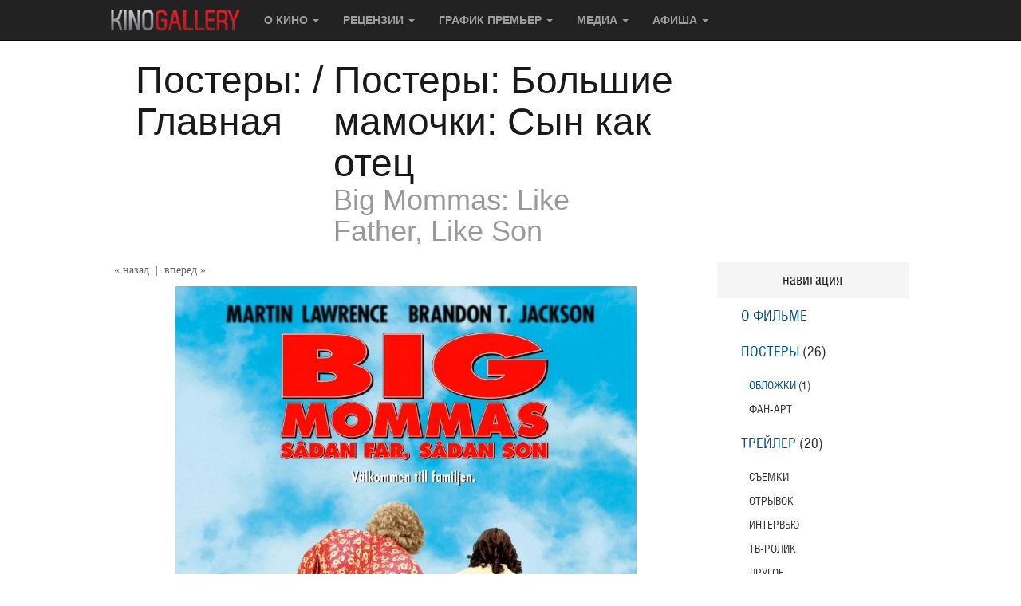

--- FILE ---
content_type: application/javascript
request_url: https://www.kinogallery.com/inc/js/comments.js
body_size: 1311
content:
$(document).ready(function(){

	$(document).on('click', '.showElseComments', function(){
		var id = $(this).attr('data-id')
		var route = $(this).attr('data-route')
		var page = $(this).attr('data-page')
		var countComments = $(this).attr('data-toshow')
		var comments = $(".nowShowing").html()
		$(this).attr('data-page', (Number(page)+1))
			
		var to_show = countComments - (5 * Number(page))

		if(to_show <= 0){
			document.getElementById('comments').removeChild(document.getElementById('showElseComments'))
		}
		$.ajax({
			url:"/inc/class/comments_scripts.php",
			type:'POST',
			data: 'd=showComments&id='+id+'&route='+ route + '&page='+page,
			success: function(html){
				$(".nowShowing").append(html)
			}
		});
	})


	$(document).on('click', '.button', function(){
		var id = $(this).attr('data-id')
		var route = $(this).attr('data-route')
		var post = $(this).attr('data-post')

		$.ajax({
			url:"/inc/class/comments_scripts.php",
			type:'POST',
			data: 'd=answerButton&button=1&id='+id+'&route='+ route + '&post='+post,
			success: function(html){
				$("#answer"+id).html(html)
			}
		})
	})

	$(document).on('click', '.button-hide', function(){
		var id = $(this).attr('data-id')
		var route = $(this).attr('data-route')
		var post = $(this).attr('data-post')

		$.ajax({
			url:"/inc/class/comments_scripts.php",
			type:'POST',
			data: 'd=answerButton&button=2&id='+id+'&route='+ route + '&post='+post,
			success: function(html){			
				$("#answer"+id).html(html)
			}
		});
	})

	$(document).on('mouseover mouseout', '.green_hand', function(event){

		if (event.type == 'mouseover') {
			$(this).attr('src', '/img/green_hand.png');
		} else {
			$(this).attr('src', '/img/green_hand_grey.png');
		}
	});
	
	$(document).on('mouseover mouseout', '.red_hand', function(event){

		if (event.type == 'mouseover') {
			$(this).attr('src', '/img/red_hand.png');
		} else {
			$(this).attr('src', '/img/red_hand_grey.png');
		}
	});

	$(document).on('click', '.green_hand', function(){

		var id = $(this).attr('data-id')
		var user = $(this).attr('data-user')
			
		$.ajax({
			url:"/inc/class/comments_scripts.php",
			type:'POST',
			data: 'd=rating&id='+id+'&rating=1',
			success: function(html){
				$('#rating'+id).html(html)
			}
		});		
	})

	$(document).on('click', '.red_hand', function(){

		var id = $(this).attr('data-id')
		var user = $(this).attr('data-user')
			
		$.ajax({
			url:"/inc/class/comments_scripts.php",
			type:'POST',
			data: 'd=rating&id='+id+'&rating=0',
			success: function(html){
				$('#rating'+id).html(html)
			}
		});		
	})

	$(document).on('mouseover mouseout', '.deleteRating', function(event){

		var color = $(this).attr('data-color')
		if (event.type == 'mouseover') {
			if(color == 'green') {
				$(this).attr('src', '/img/green_hand.png');
			} else {
				$(this).attr('src', '/img/red_hand.png');
			}
		} else {
			if(color == 'green') {
				$(this).attr('src', '/img/green_hand_grey.png');
			} else {
				$(this).attr('src', '/img/red_hand_grey.png');
			}
		}
	});

	$(document).on('click', '.deleteRating', function(){

		var id = $(this).attr('data-id')
		$.ajax({
			url:"/inc/class/comments_scripts.php",
			type:'POST',
			data: 'd=deleterating&id='+id,
			success: function(html){
				$('#rating'+id).html(html)
			}
		});
	})


	var smiles = ['smile', 'sad', 'acute', 'bad', 'boast', 'boredom', 'clapping', 'crazy', 'dash', 'don-t_mention', 'good', 'laugh', 'laugh1', 'mda', 'nea', 'pardon', 'rofl', 'sad', 'search', 'shok', 'sorry', 'thank_you', 'unknw', 'victory', 'wacko', 'wink', 'yess', 'yu'];

	$(document).on('click', '.smiles', function(){
				
		if($("div").is(".smile-table") == false) {
			var smiletable = ''
			var x = 0
			$.each(smiles, function(index, value) {
				if(x == 0) smiletable = smiletable + '<tr>'
				x = x + 1
				smiletable = smiletable + '<td><a href="javascript:smile(\'comment\', \''+value+'\')"><img src="/img/smiles/'+value+'.gif" ></td>'
				if(x == 7) {
					smiletable = smiletable + '</tr>'
					x = 0
				}
			});
					
			$(".smiles").append('<div class="smile-table"><table>'+smiletable+'</table></div>')
			$('.smile-table').show(300)
		}
				
		$('html').click(function(event){
			if ($(event.target).closest(".smiles").length){ return; }
			else { $('.smile-table').remove(), 300 }
		})
	});

})

function smile(obj, inputtext) {
	obj = document.getElementById(obj)
	if(document.selection){
		obj.focus();
		sel = document.selection.createRange();
		sel.text = '['+inputtext+']'
	
	} else //MOZILLA/NETSCAPE support
	if (obj.selectionStart || obj.selectionStart == '0') {
		var startPos = obj.selectionStart;
		var endPos = obj.selectionEnd;
		obj.value = obj.value.substring(0, startPos) + '['+inputtext+']' + obj.value.substring(endPos, obj.value.length);
	} else obj.value += '['+inputtext+']'
}